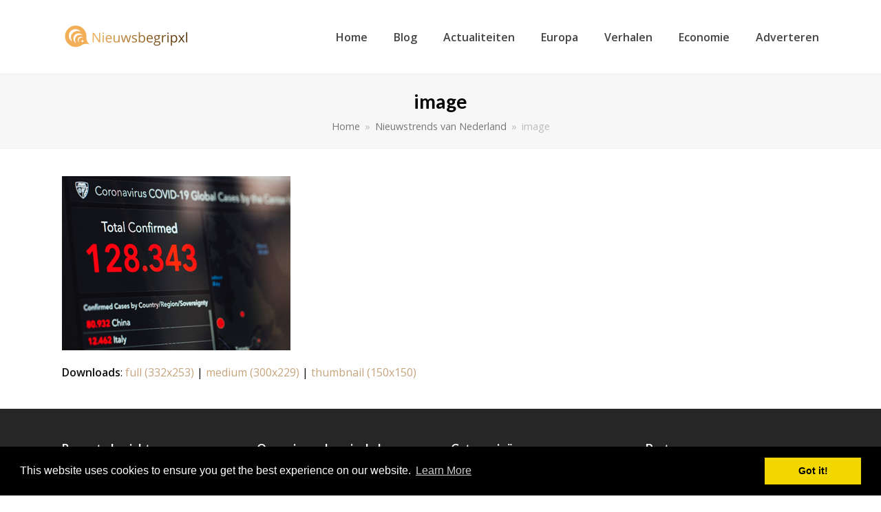

--- FILE ---
content_type: text/html; charset=UTF-8
request_url: https://www.nieuwsbegripxl.nl/nieuwstrends-nederland/image/
body_size: 9674
content:
<!DOCTYPE html>
<html dir="ltr" lang="en"
	prefix="og: https://ogp.me/ns#"  itemscope itemtype="http://schema.org/WebPage">
<head>
<meta charset="UTF-8">
<link rel="profile" href="https://gmpg.org/xfn/11">
<title>image | Nieuwsbegripxl.nl</title>

		<!-- All in One SEO 4.2.1.1 -->
		<meta name="robots" content="max-image-preview:large" />
		<link rel="canonical" href="https://www.nieuwsbegripxl.nl/nieuwstrends-nederland/image/" />
		<meta property="og:locale" content="en_US" />
		<meta property="og:site_name" content="Nieuwsbegripxl.nl | Nieuwssites met het laatste nieuws over algemene onderwerpen." />
		<meta property="og:type" content="article" />
		<meta property="og:title" content="image | Nieuwsbegripxl.nl" />
		<meta property="og:url" content="https://www.nieuwsbegripxl.nl/nieuwstrends-nederland/image/" />
		<meta property="article:published_time" content="2020-04-04T02:01:43+00:00" />
		<meta property="article:modified_time" content="2020-04-04T02:01:43+00:00" />
		<meta name="twitter:card" content="summary" />
		<meta name="twitter:title" content="image | Nieuwsbegripxl.nl" />
		<script type="application/ld+json" class="aioseo-schema">
			{"@context":"https:\/\/schema.org","@graph":[{"@type":"WebSite","@id":"https:\/\/www.nieuwsbegripxl.nl\/#website","url":"https:\/\/www.nieuwsbegripxl.nl\/","name":"Nieuwsbegripxl.nl","description":"Nieuwssites met het laatste nieuws over algemene onderwerpen.","inLanguage":"en","publisher":{"@id":"https:\/\/www.nieuwsbegripxl.nl\/#organization"}},{"@type":"Organization","@id":"https:\/\/www.nieuwsbegripxl.nl\/#organization","name":"Nieuwsbegripxl.nl","url":"https:\/\/www.nieuwsbegripxl.nl\/"},{"@type":"BreadcrumbList","@id":"https:\/\/www.nieuwsbegripxl.nl\/nieuwstrends-nederland\/image\/#breadcrumblist","itemListElement":[{"@type":"ListItem","@id":"https:\/\/www.nieuwsbegripxl.nl\/#listItem","position":1,"item":{"@type":"WebPage","@id":"https:\/\/www.nieuwsbegripxl.nl\/","name":"Home","description":"Op Nieuwsbegripxl.nl vind je interessante artikelen, onderzoeken, reportages, strategie- en praktische trendartikelen over Nederland en Europa.","url":"https:\/\/www.nieuwsbegripxl.nl\/"},"nextItem":"https:\/\/www.nieuwsbegripxl.nl\/nieuwstrends-nederland\/image\/#listItem"},{"@type":"ListItem","@id":"https:\/\/www.nieuwsbegripxl.nl\/nieuwstrends-nederland\/image\/#listItem","position":2,"item":{"@type":"WebPage","@id":"https:\/\/www.nieuwsbegripxl.nl\/nieuwstrends-nederland\/image\/","name":"image","url":"https:\/\/www.nieuwsbegripxl.nl\/nieuwstrends-nederland\/image\/"},"previousItem":"https:\/\/www.nieuwsbegripxl.nl\/#listItem"}]},{"@type":"Person","@id":"https:\/\/www.nieuwsbegripxl.nl\/author\/admin\/#author","url":"https:\/\/www.nieuwsbegripxl.nl\/author\/admin\/","name":"admin","image":{"@type":"ImageObject","@id":"https:\/\/www.nieuwsbegripxl.nl\/nieuwstrends-nederland\/image\/#authorImage","url":"https:\/\/secure.gravatar.com\/avatar\/524e4f69ceb39639f7f522167041173d?s=96&d=mm&r=g","width":96,"height":96,"caption":"admin"}},{"@type":"ItemPage","@id":"https:\/\/www.nieuwsbegripxl.nl\/nieuwstrends-nederland\/image\/#itempage","url":"https:\/\/www.nieuwsbegripxl.nl\/nieuwstrends-nederland\/image\/","name":"image | Nieuwsbegripxl.nl","inLanguage":"en","isPartOf":{"@id":"https:\/\/www.nieuwsbegripxl.nl\/#website"},"breadcrumb":{"@id":"https:\/\/www.nieuwsbegripxl.nl\/nieuwstrends-nederland\/image\/#breadcrumblist"},"author":"https:\/\/www.nieuwsbegripxl.nl\/author\/admin\/#author","creator":"https:\/\/www.nieuwsbegripxl.nl\/author\/admin\/#author","datePublished":"2020-04-04T02:01:43+00:00","dateModified":"2020-04-04T02:01:43+00:00"}]}
		</script>
		<!-- All in One SEO -->

<meta name="viewport" content="width=device-width, initial-scale=1">
<meta name="generator" content="Total WordPress Theme 4.9.3" />
<meta http-equiv="X-UA-Compatible" content="IE=edge" />
<link rel='dns-prefetch' href='//fonts.googleapis.com' />
<link rel='dns-prefetch' href='//s.w.org' />
<link rel='dns-prefetch' href='//m9m6e2w5.stackpathcdn.com' />
<link rel='dns-prefetch' href='//cdn.shareaholic.net' />
<link rel='dns-prefetch' href='//www.shareaholic.net' />
<link rel='dns-prefetch' href='//analytics.shareaholic.com' />
<link rel='dns-prefetch' href='//recs.shareaholic.com' />
<link rel='dns-prefetch' href='//partner.shareaholic.com' />
<link rel="alternate" type="application/rss+xml" title="Nieuwsbegripxl.nl &raquo; Feed" href="https://www.nieuwsbegripxl.nl/feed/" />
<link rel="alternate" type="application/rss+xml" title="Nieuwsbegripxl.nl &raquo; Comments Feed" href="https://www.nieuwsbegripxl.nl/comments/feed/" />
<link rel="alternate" type="application/rss+xml" title="Nieuwsbegripxl.nl &raquo; image Comments Feed" href="https://www.nieuwsbegripxl.nl/nieuwstrends-nederland/image/feed/" />

<!-- Shareaholic Content Tags -->
<meta name='shareaholic:site_name' content='Nieuwsbegripxl.nl' />
<meta name='shareaholic:language' content='en' />
<meta name='shareaholic:url' content='https://www.nieuwsbegripxl.nl/nieuwstrends-nederland/image/' />
<meta name='shareaholic:keywords' content='cat:verhalen, type:attachment' />
<meta name='shareaholic:article_published_time' content='2020-04-04T02:01:43+00:00' />
<meta name='shareaholic:article_modified_time' content='2020-04-04T02:01:43+00:00' />
<meta name='shareaholic:shareable_page' content='true' />
<meta name='shareaholic:article_visibility' content='private' />
<meta name='shareaholic:article_author_name' content='admin' />
<meta name='shareaholic:wp_version' content='9.7.5' />

<!-- Shareaholic Content Tags End -->

<!-- Shareaholic Open Graph Tags -->
<meta property='og:image' content='https://www.nieuwsbegripxl.nl/wp-content/uploads/2020/04/image-150x150.png' />
<!-- Shareaholic Open Graph Tags End -->
<link rel='stylesheet' id='js_composer_front-css'  href='https://www.nieuwsbegripxl.nl/wp-content/plugins/js_composer/assets/css/js_composer.min.css?ver=6.0.5' type='text/css' media='all' />
<link rel='stylesheet' id='wp-block-library-css'  href='https://www.nieuwsbegripxl.nl/wp-includes/css/dist/block-library/style.min.css?ver=6.0.11' type='text/css' media='all' />
<style id='global-styles-inline-css' type='text/css'>
body{--wp--preset--color--black: #000000;--wp--preset--color--cyan-bluish-gray: #abb8c3;--wp--preset--color--white: #ffffff;--wp--preset--color--pale-pink: #f78da7;--wp--preset--color--vivid-red: #cf2e2e;--wp--preset--color--luminous-vivid-orange: #ff6900;--wp--preset--color--luminous-vivid-amber: #fcb900;--wp--preset--color--light-green-cyan: #7bdcb5;--wp--preset--color--vivid-green-cyan: #00d084;--wp--preset--color--pale-cyan-blue: #8ed1fc;--wp--preset--color--vivid-cyan-blue: #0693e3;--wp--preset--color--vivid-purple: #9b51e0;--wp--preset--gradient--vivid-cyan-blue-to-vivid-purple: linear-gradient(135deg,rgba(6,147,227,1) 0%,rgb(155,81,224) 100%);--wp--preset--gradient--light-green-cyan-to-vivid-green-cyan: linear-gradient(135deg,rgb(122,220,180) 0%,rgb(0,208,130) 100%);--wp--preset--gradient--luminous-vivid-amber-to-luminous-vivid-orange: linear-gradient(135deg,rgba(252,185,0,1) 0%,rgba(255,105,0,1) 100%);--wp--preset--gradient--luminous-vivid-orange-to-vivid-red: linear-gradient(135deg,rgba(255,105,0,1) 0%,rgb(207,46,46) 100%);--wp--preset--gradient--very-light-gray-to-cyan-bluish-gray: linear-gradient(135deg,rgb(238,238,238) 0%,rgb(169,184,195) 100%);--wp--preset--gradient--cool-to-warm-spectrum: linear-gradient(135deg,rgb(74,234,220) 0%,rgb(151,120,209) 20%,rgb(207,42,186) 40%,rgb(238,44,130) 60%,rgb(251,105,98) 80%,rgb(254,248,76) 100%);--wp--preset--gradient--blush-light-purple: linear-gradient(135deg,rgb(255,206,236) 0%,rgb(152,150,240) 100%);--wp--preset--gradient--blush-bordeaux: linear-gradient(135deg,rgb(254,205,165) 0%,rgb(254,45,45) 50%,rgb(107,0,62) 100%);--wp--preset--gradient--luminous-dusk: linear-gradient(135deg,rgb(255,203,112) 0%,rgb(199,81,192) 50%,rgb(65,88,208) 100%);--wp--preset--gradient--pale-ocean: linear-gradient(135deg,rgb(255,245,203) 0%,rgb(182,227,212) 50%,rgb(51,167,181) 100%);--wp--preset--gradient--electric-grass: linear-gradient(135deg,rgb(202,248,128) 0%,rgb(113,206,126) 100%);--wp--preset--gradient--midnight: linear-gradient(135deg,rgb(2,3,129) 0%,rgb(40,116,252) 100%);--wp--preset--duotone--dark-grayscale: url('#wp-duotone-dark-grayscale');--wp--preset--duotone--grayscale: url('#wp-duotone-grayscale');--wp--preset--duotone--purple-yellow: url('#wp-duotone-purple-yellow');--wp--preset--duotone--blue-red: url('#wp-duotone-blue-red');--wp--preset--duotone--midnight: url('#wp-duotone-midnight');--wp--preset--duotone--magenta-yellow: url('#wp-duotone-magenta-yellow');--wp--preset--duotone--purple-green: url('#wp-duotone-purple-green');--wp--preset--duotone--blue-orange: url('#wp-duotone-blue-orange');--wp--preset--font-size--small: 13px;--wp--preset--font-size--medium: 20px;--wp--preset--font-size--large: 36px;--wp--preset--font-size--x-large: 42px;}.has-black-color{color: var(--wp--preset--color--black) !important;}.has-cyan-bluish-gray-color{color: var(--wp--preset--color--cyan-bluish-gray) !important;}.has-white-color{color: var(--wp--preset--color--white) !important;}.has-pale-pink-color{color: var(--wp--preset--color--pale-pink) !important;}.has-vivid-red-color{color: var(--wp--preset--color--vivid-red) !important;}.has-luminous-vivid-orange-color{color: var(--wp--preset--color--luminous-vivid-orange) !important;}.has-luminous-vivid-amber-color{color: var(--wp--preset--color--luminous-vivid-amber) !important;}.has-light-green-cyan-color{color: var(--wp--preset--color--light-green-cyan) !important;}.has-vivid-green-cyan-color{color: var(--wp--preset--color--vivid-green-cyan) !important;}.has-pale-cyan-blue-color{color: var(--wp--preset--color--pale-cyan-blue) !important;}.has-vivid-cyan-blue-color{color: var(--wp--preset--color--vivid-cyan-blue) !important;}.has-vivid-purple-color{color: var(--wp--preset--color--vivid-purple) !important;}.has-black-background-color{background-color: var(--wp--preset--color--black) !important;}.has-cyan-bluish-gray-background-color{background-color: var(--wp--preset--color--cyan-bluish-gray) !important;}.has-white-background-color{background-color: var(--wp--preset--color--white) !important;}.has-pale-pink-background-color{background-color: var(--wp--preset--color--pale-pink) !important;}.has-vivid-red-background-color{background-color: var(--wp--preset--color--vivid-red) !important;}.has-luminous-vivid-orange-background-color{background-color: var(--wp--preset--color--luminous-vivid-orange) !important;}.has-luminous-vivid-amber-background-color{background-color: var(--wp--preset--color--luminous-vivid-amber) !important;}.has-light-green-cyan-background-color{background-color: var(--wp--preset--color--light-green-cyan) !important;}.has-vivid-green-cyan-background-color{background-color: var(--wp--preset--color--vivid-green-cyan) !important;}.has-pale-cyan-blue-background-color{background-color: var(--wp--preset--color--pale-cyan-blue) !important;}.has-vivid-cyan-blue-background-color{background-color: var(--wp--preset--color--vivid-cyan-blue) !important;}.has-vivid-purple-background-color{background-color: var(--wp--preset--color--vivid-purple) !important;}.has-black-border-color{border-color: var(--wp--preset--color--black) !important;}.has-cyan-bluish-gray-border-color{border-color: var(--wp--preset--color--cyan-bluish-gray) !important;}.has-white-border-color{border-color: var(--wp--preset--color--white) !important;}.has-pale-pink-border-color{border-color: var(--wp--preset--color--pale-pink) !important;}.has-vivid-red-border-color{border-color: var(--wp--preset--color--vivid-red) !important;}.has-luminous-vivid-orange-border-color{border-color: var(--wp--preset--color--luminous-vivid-orange) !important;}.has-luminous-vivid-amber-border-color{border-color: var(--wp--preset--color--luminous-vivid-amber) !important;}.has-light-green-cyan-border-color{border-color: var(--wp--preset--color--light-green-cyan) !important;}.has-vivid-green-cyan-border-color{border-color: var(--wp--preset--color--vivid-green-cyan) !important;}.has-pale-cyan-blue-border-color{border-color: var(--wp--preset--color--pale-cyan-blue) !important;}.has-vivid-cyan-blue-border-color{border-color: var(--wp--preset--color--vivid-cyan-blue) !important;}.has-vivid-purple-border-color{border-color: var(--wp--preset--color--vivid-purple) !important;}.has-vivid-cyan-blue-to-vivid-purple-gradient-background{background: var(--wp--preset--gradient--vivid-cyan-blue-to-vivid-purple) !important;}.has-light-green-cyan-to-vivid-green-cyan-gradient-background{background: var(--wp--preset--gradient--light-green-cyan-to-vivid-green-cyan) !important;}.has-luminous-vivid-amber-to-luminous-vivid-orange-gradient-background{background: var(--wp--preset--gradient--luminous-vivid-amber-to-luminous-vivid-orange) !important;}.has-luminous-vivid-orange-to-vivid-red-gradient-background{background: var(--wp--preset--gradient--luminous-vivid-orange-to-vivid-red) !important;}.has-very-light-gray-to-cyan-bluish-gray-gradient-background{background: var(--wp--preset--gradient--very-light-gray-to-cyan-bluish-gray) !important;}.has-cool-to-warm-spectrum-gradient-background{background: var(--wp--preset--gradient--cool-to-warm-spectrum) !important;}.has-blush-light-purple-gradient-background{background: var(--wp--preset--gradient--blush-light-purple) !important;}.has-blush-bordeaux-gradient-background{background: var(--wp--preset--gradient--blush-bordeaux) !important;}.has-luminous-dusk-gradient-background{background: var(--wp--preset--gradient--luminous-dusk) !important;}.has-pale-ocean-gradient-background{background: var(--wp--preset--gradient--pale-ocean) !important;}.has-electric-grass-gradient-background{background: var(--wp--preset--gradient--electric-grass) !important;}.has-midnight-gradient-background{background: var(--wp--preset--gradient--midnight) !important;}.has-small-font-size{font-size: var(--wp--preset--font-size--small) !important;}.has-medium-font-size{font-size: var(--wp--preset--font-size--medium) !important;}.has-large-font-size{font-size: var(--wp--preset--font-size--large) !important;}.has-x-large-font-size{font-size: var(--wp--preset--font-size--x-large) !important;}
</style>
<link rel='stylesheet' id='contact-form-7-css'  href='https://www.nieuwsbegripxl.nl/wp-content/plugins/contact-form-7/includes/css/styles.css?ver=5.5.6.1' type='text/css' media='all' />
<link rel='stylesheet' id='rs-plugin-settings-css'  href='https://www.nieuwsbegripxl.nl/wp-content/plugins/revslider/public/assets/css/settings.css?ver=5.4.8.3' type='text/css' media='all' />
<style id='rs-plugin-settings-inline-css' type='text/css'>
#rs-demo-id {}
</style>
<link rel='stylesheet' id='wcl-style-css'  href='https://www.nieuwsbegripxl.nl/wp-content/plugins/wp-cookie-law-info/assets/css/wcl.min.css?ver=6.0.11' type='text/css' media='all' />
<link rel='stylesheet' id='wpex-style-css'  href='https://www.nieuwsbegripxl.nl/wp-content/themes/Total/style.css?ver=4.9.3' type='text/css' media='all' />
<link rel='stylesheet' id='wpex-visual-composer-css'  href='https://www.nieuwsbegripxl.nl/wp-content/themes/Total/assets/css/wpex-visual-composer.css?ver=4.9.3' type='text/css' media='all' />
<link rel='stylesheet' id='wpex-google-font-open-sans-css'  href='//fonts.googleapis.com/css?family=Open+Sans:100,200,300,400,500,600,700,800,900,100i,200i,300i,400i,500i,600i,700i,800i,900i&#038;subset=latin' type='text/css' media='all' />
<link rel='stylesheet' id='wpex-google-font-lato-css'  href='//fonts.googleapis.com/css?family=Lato:100,200,300,400,500,600,700,800,900,100i,200i,300i,400i,500i,600i,700i,800i,900i&#038;subset=latin' type='text/css' media='all' />
<!--[if lt IE 9]>
<link rel='stylesheet' id='vc_lte_ie9-css'  href='https://www.nieuwsbegripxl.nl/wp-content/plugins/js_composer/assets/css/vc_lte_ie9.min.css?ver=6.0.5' type='text/css' media='screen' />
<![endif]-->
<!--[if IE 8]>
<link rel='stylesheet' id='wpex-ie8-css'  href='https://www.nieuwsbegripxl.nl/wp-content/themes/Total/assets/css/wpex-ie8.css?ver=4.9.3' type='text/css' media='all' />
<![endif]-->
<!--[if IE 9]>
<link rel='stylesheet' id='wpex-ie9-css'  href='https://www.nieuwsbegripxl.nl/wp-content/themes/Total/assets/css/wpex-ie9.css?ver=4.9.3' type='text/css' media='all' />
<![endif]-->
<script type='text/javascript' src='https://www.nieuwsbegripxl.nl/wp-includes/js/jquery/jquery.min.js?ver=3.6.0' id='jquery-core-js'></script>
<script type='text/javascript' src='https://www.nieuwsbegripxl.nl/wp-includes/js/jquery/jquery-migrate.min.js?ver=3.3.2' id='jquery-migrate-js'></script>
<script type='text/javascript' src='https://www.nieuwsbegripxl.nl/wp-content/plugins/revslider/public/assets/js/jquery.themepunch.tools.min.js?ver=5.4.8.3' id='tp-tools-js'></script>
<script type='text/javascript' src='https://www.nieuwsbegripxl.nl/wp-content/plugins/revslider/public/assets/js/jquery.themepunch.revolution.min.js?ver=5.4.8.3' id='revmin-js'></script>
<!--[if lt IE 9]>
<script type='text/javascript' src='https://www.nieuwsbegripxl.nl/wp-content/themes/Total/assets/js/dynamic/html5.js?ver=4.9.3' id='wpex-html5shiv-js'></script>
<![endif]-->
<link rel="https://api.w.org/" href="https://www.nieuwsbegripxl.nl/wp-json/" /><link rel="alternate" type="application/json" href="https://www.nieuwsbegripxl.nl/wp-json/wp/v2/media/204" /><link rel="EditURI" type="application/rsd+xml" title="RSD" href="https://www.nieuwsbegripxl.nl/xmlrpc.php?rsd" />
<link rel="wlwmanifest" type="application/wlwmanifest+xml" href="https://www.nieuwsbegripxl.nl/wp-includes/wlwmanifest.xml" /> 
<link rel='shortlink' href='https://www.nieuwsbegripxl.nl/?p=204' />
<link rel="alternate" type="application/json+oembed" href="https://www.nieuwsbegripxl.nl/wp-json/oembed/1.0/embed?url=https%3A%2F%2Fwww.nieuwsbegripxl.nl%2Fnieuwstrends-nederland%2Fimage%2F" />
<link rel="alternate" type="text/xml+oembed" href="https://www.nieuwsbegripxl.nl/wp-json/oembed/1.0/embed?url=https%3A%2F%2Fwww.nieuwsbegripxl.nl%2Fnieuwstrends-nederland%2Fimage%2F&#038;format=xml" />
<noscript><style>body .wpex-vc-row-stretched, body .vc_row-o-full-height { visibility: visible; }</style></noscript><script type="text/javascript">function setREVStartSize(e){									
						try{ e.c=jQuery(e.c);var i=jQuery(window).width(),t=9999,r=0,n=0,l=0,f=0,s=0,h=0;
							if(e.responsiveLevels&&(jQuery.each(e.responsiveLevels,function(e,f){f>i&&(t=r=f,l=e),i>f&&f>r&&(r=f,n=e)}),t>r&&(l=n)),f=e.gridheight[l]||e.gridheight[0]||e.gridheight,s=e.gridwidth[l]||e.gridwidth[0]||e.gridwidth,h=i/s,h=h>1?1:h,f=Math.round(h*f),"fullscreen"==e.sliderLayout){var u=(e.c.width(),jQuery(window).height());if(void 0!=e.fullScreenOffsetContainer){var c=e.fullScreenOffsetContainer.split(",");if (c) jQuery.each(c,function(e,i){u=jQuery(i).length>0?u-jQuery(i).outerHeight(!0):u}),e.fullScreenOffset.split("%").length>1&&void 0!=e.fullScreenOffset&&e.fullScreenOffset.length>0?u-=jQuery(window).height()*parseInt(e.fullScreenOffset,0)/100:void 0!=e.fullScreenOffset&&e.fullScreenOffset.length>0&&(u-=parseInt(e.fullScreenOffset,0))}f=u}else void 0!=e.minHeight&&f<e.minHeight&&(f=e.minHeight);e.c.closest(".rev_slider_wrapper").css({height:f})					
						}catch(d){console.log("Failure at Presize of Slider:"+d)}						
					};</script>
		<style type="text/css" id="wp-custom-css">
			/* Add a little extra spacing to menu items */.navbar-style-one .dropdown-menu >li{margin-left:8px}/* Remove margin from menu social icons and search */#site-navigation .dropdown-menu li.social-item,#site-navigation .dropdown-menu li.wpex-menu-extra{margin-left:0}#site-navigation .dropdown-menu li.social-item .fa{margin-right:0}/* Add background to centered minimal page header */.page-header.centered-minimal-page-header{background:#f7f7f7}/* Hide Social Icons From Mobile Menu */#sidr-id-menu-item-103,#sidr-id-menu-item-104,#sidr-id-menu-item-105{display:none}		</style>
		<noscript><style> .wpb_animate_when_almost_visible { opacity: 1; }</style></noscript><style type="text/css" data-type="wpex-css" id="wpex-css">/*ACCENT COLOR*/.wpex-carousel-woocommerce .wpex-carousel-entry-details,a,.wpex-accent-color,#site-navigation .dropdown-menu >li.menu-item >a:hover,#site-navigation .dropdown-menu >li.menu-item.current-menu-item >a,#site-navigation .dropdown-menu >li.menu-item.current-menu-parent >a,h1 a:hover,h2 a:hover,a:hover h2,h3 a:hover,h4 a:hover,h5 a:hover,h6 a:hover,.entry-title a:hover,.modern-menu-widget a:hover,.theme-button.outline,.theme-button.clean,.meta a:hover{color:#c5a47e}.vcex-skillbar-bar,.vcex-icon-box.style-five.link-wrap:hover,.vcex-icon-box.style-four.link-wrap:hover,.vcex-recent-news-date span.month,.vcex-pricing.featured .vcex-pricing-header,.vcex-testimonials-fullslider .sp-button:hover,.vcex-testimonials-fullslider .sp-selected-button,.vcex-social-links a:hover,.vcex-testimonials-fullslider.light-skin .sp-button:hover,.vcex-testimonials-fullslider.light-skin .sp-selected-button,.vcex-divider-dots span,.vcex-testimonials-fullslider .sp-button.sp-selected-button,.vcex-testimonials-fullslider .sp-button:hover,.wpex-accent-bg,.post-edit a,.background-highlight,input[type="submit"],.theme-button,button,.button,.theme-button.outline:hover,.active >.theme-button,.theme-button.active,.tagcloud a:hover,.post-tags a:hover,.wpex-carousel .owl-dot.active,.wpex-carousel .owl-prev,.wpex-carousel .owl-next,body #header-two-search #header-two-search-submit,#site-navigation .menu-button >a >span.link-inner,.modern-menu-widget li.menu-item.current-menu-item a,#sidebar .widget_nav_menu .current-menu-item >a,.widget_nav_menu_accordion .widget_nav_menu li.menu-item.current-menu-item >a,#wp-calendar caption,#wp-calendar tbody td:hover a,.navbar-style-six .dropdown-menu >li.menu-item.current-menu-item >a,.navbar-style-six .dropdown-menu >li.menu-item.current-menu-parent >a,#wpex-sfb-l,#wpex-sfb-r,#wpex-sfb-t,#wpex-sfb-b,#site-scroll-top:hover{background-color:#c5a47e}.vcex-heading-bottom-border-w-color .vcex-heading-inner{border-bottom-color:#c5a47e}.wpb_tabs.tab-style-alternative-two .wpb_tabs_nav li.ui-tabs-active a{border-bottom-color:#c5a47e}.theme-button.outline{border-color:#c5a47e}#searchform-dropdown{border-color:#c5a47e}body #site-navigation-wrap.nav-dropdown-top-border .dropdown-menu >li >ul{border-top-color:#c5a47e}.theme-heading.border-w-color span.text{border-bottom-color:#c5a47e}/*ACCENT HOVER COLOR*/.post-edit a:hover,.theme-button:hover,input[type="submit"]:hover,button:hover,.button:hover,.wpex-carousel .owl-prev:hover,.wpex-carousel .owl-next:hover,#site-navigation .menu-button >a >span.link-inner:hover{background-color:#444444}/*TYPOGRAPHY*/body{font-family:"Open Sans","Helvetica Neue",Arial,sans-serif;font-size:16px;color:#111111;line-height:1.6}#site-navigation .dropdown-menu .link-inner{font-weight:600;font-size:16px}.page-header .page-header-title{font-style:normal;font-size:28px}h1,h2,h3,h4,h5,h6,.theme-heading,.page-header-title,.heading-typography,.widget-title,.wpex-widget-recent-posts-title,.comment-reply-title,.vcex-heading,.entry-title,.sidebar-box .widget-title,.search-entry h2{font-family:"Lato","Helvetica Neue",Arial,sans-serif;font-weight:600}/*CUSTOMIZER STYLING*/@media only screen and (min-width:960px){body.has-sidebar .content-area,.wpex-content-w{width:70%}}@media only screen and (min-width:960px){body.has-sidebar .content-area,.wpex-content-w{max-width:70%}}@media only screen and (min-width:960px){#sidebar{width:25%}}@media only screen and (min-width:960px){#sidebar{max-width:25%}}.page-header.wpex-supports-mods{padding-top:20px;padding-bottom:20px;border-top-color:#eeeeee;border-bottom-color:#eeeeee}#site-scroll-top{border-radius:4px;color:#ffffff;background-color:#444444}#site-scroll-top:hover{background-color:#c5a47e}a,h1 a:hover,h2 a:hover,h3 a:hover,h4 a:hover,h5 a:hover,h6 a:hover,.entry-title a:hover,.meta a:hover{color:#c5a47e}.theme-button,input[type="submit"],button,#site-navigation .menu-button >a >span.link-inner,.button,.added_to_cart{color:#ffffff}.full-width-main-layout .container,.full-width-main-layout .vc_row-fluid.container,.boxed-main-layout #wrap{width:1100px}body .navbar-style-one .dropdown-menu >li.menu-item{margin-left:8px}#site-navigation .dropdown-menu >li.menu-item >a{color:#444444}#site-navigation .dropdown-menu >li.menu-item >a:hover,#site-navigation .dropdown-menu >li.menu-item.dropdown.sfHover >a{color:#999999}#site-header #site-navigation .dropdown-menu ul.sub-menu >li.menu-item >a:hover{color:#c5a47e}#footer a{color:#666666}#footer a:hover{color:#000000}#footer-bottom{background:#333333;color:#999999}#footer-bottom p{color:#999999}#footer-bottom a{color:#c5a47e}#footer-bottom a:hover{color:#ffffff}.vc_column-inner{margin-bottom:40px}.vcex-filter-links a.theme-button.minimal-border:hover{color:#ffffff;background-color:#c5a47e;border-color:#c5a47e}.vcex-filter-links li.active a.theme-button.minimal-border{color:#ffffff;background-color:#c5a47e;border-color:#c5a47e}</style></head>

<body data-rsssl=1 class="attachment attachment-template-default single single-attachment postid-204 attachmentid-204 attachment-png wp-custom-logo wpex-theme wpex-responsive full-width-main-layout no-composer wpex-live-site content-full-width has-breadcrumbs sidebar-widget-icons hasnt-overlay-header wpex-has-fixed-footer wpex-mobile-toggle-menu-icon_buttons has-mobile-menu wpex-share-p-horizontal wpb-js-composer js-comp-ver-6.0.5 vc_responsive">

	<svg xmlns="http://www.w3.org/2000/svg" viewBox="0 0 0 0" width="0" height="0" focusable="false" role="none" style="visibility: hidden; position: absolute; left: -9999px; overflow: hidden;" ><defs><filter id="wp-duotone-dark-grayscale"><feColorMatrix color-interpolation-filters="sRGB" type="matrix" values=" .299 .587 .114 0 0 .299 .587 .114 0 0 .299 .587 .114 0 0 .299 .587 .114 0 0 " /><feComponentTransfer color-interpolation-filters="sRGB" ><feFuncR type="table" tableValues="0 0.49803921568627" /><feFuncG type="table" tableValues="0 0.49803921568627" /><feFuncB type="table" tableValues="0 0.49803921568627" /><feFuncA type="table" tableValues="1 1" /></feComponentTransfer><feComposite in2="SourceGraphic" operator="in" /></filter></defs></svg><svg xmlns="http://www.w3.org/2000/svg" viewBox="0 0 0 0" width="0" height="0" focusable="false" role="none" style="visibility: hidden; position: absolute; left: -9999px; overflow: hidden;" ><defs><filter id="wp-duotone-grayscale"><feColorMatrix color-interpolation-filters="sRGB" type="matrix" values=" .299 .587 .114 0 0 .299 .587 .114 0 0 .299 .587 .114 0 0 .299 .587 .114 0 0 " /><feComponentTransfer color-interpolation-filters="sRGB" ><feFuncR type="table" tableValues="0 1" /><feFuncG type="table" tableValues="0 1" /><feFuncB type="table" tableValues="0 1" /><feFuncA type="table" tableValues="1 1" /></feComponentTransfer><feComposite in2="SourceGraphic" operator="in" /></filter></defs></svg><svg xmlns="http://www.w3.org/2000/svg" viewBox="0 0 0 0" width="0" height="0" focusable="false" role="none" style="visibility: hidden; position: absolute; left: -9999px; overflow: hidden;" ><defs><filter id="wp-duotone-purple-yellow"><feColorMatrix color-interpolation-filters="sRGB" type="matrix" values=" .299 .587 .114 0 0 .299 .587 .114 0 0 .299 .587 .114 0 0 .299 .587 .114 0 0 " /><feComponentTransfer color-interpolation-filters="sRGB" ><feFuncR type="table" tableValues="0.54901960784314 0.98823529411765" /><feFuncG type="table" tableValues="0 1" /><feFuncB type="table" tableValues="0.71764705882353 0.25490196078431" /><feFuncA type="table" tableValues="1 1" /></feComponentTransfer><feComposite in2="SourceGraphic" operator="in" /></filter></defs></svg><svg xmlns="http://www.w3.org/2000/svg" viewBox="0 0 0 0" width="0" height="0" focusable="false" role="none" style="visibility: hidden; position: absolute; left: -9999px; overflow: hidden;" ><defs><filter id="wp-duotone-blue-red"><feColorMatrix color-interpolation-filters="sRGB" type="matrix" values=" .299 .587 .114 0 0 .299 .587 .114 0 0 .299 .587 .114 0 0 .299 .587 .114 0 0 " /><feComponentTransfer color-interpolation-filters="sRGB" ><feFuncR type="table" tableValues="0 1" /><feFuncG type="table" tableValues="0 0.27843137254902" /><feFuncB type="table" tableValues="0.5921568627451 0.27843137254902" /><feFuncA type="table" tableValues="1 1" /></feComponentTransfer><feComposite in2="SourceGraphic" operator="in" /></filter></defs></svg><svg xmlns="http://www.w3.org/2000/svg" viewBox="0 0 0 0" width="0" height="0" focusable="false" role="none" style="visibility: hidden; position: absolute; left: -9999px; overflow: hidden;" ><defs><filter id="wp-duotone-midnight"><feColorMatrix color-interpolation-filters="sRGB" type="matrix" values=" .299 .587 .114 0 0 .299 .587 .114 0 0 .299 .587 .114 0 0 .299 .587 .114 0 0 " /><feComponentTransfer color-interpolation-filters="sRGB" ><feFuncR type="table" tableValues="0 0" /><feFuncG type="table" tableValues="0 0.64705882352941" /><feFuncB type="table" tableValues="0 1" /><feFuncA type="table" tableValues="1 1" /></feComponentTransfer><feComposite in2="SourceGraphic" operator="in" /></filter></defs></svg><svg xmlns="http://www.w3.org/2000/svg" viewBox="0 0 0 0" width="0" height="0" focusable="false" role="none" style="visibility: hidden; position: absolute; left: -9999px; overflow: hidden;" ><defs><filter id="wp-duotone-magenta-yellow"><feColorMatrix color-interpolation-filters="sRGB" type="matrix" values=" .299 .587 .114 0 0 .299 .587 .114 0 0 .299 .587 .114 0 0 .299 .587 .114 0 0 " /><feComponentTransfer color-interpolation-filters="sRGB" ><feFuncR type="table" tableValues="0.78039215686275 1" /><feFuncG type="table" tableValues="0 0.94901960784314" /><feFuncB type="table" tableValues="0.35294117647059 0.47058823529412" /><feFuncA type="table" tableValues="1 1" /></feComponentTransfer><feComposite in2="SourceGraphic" operator="in" /></filter></defs></svg><svg xmlns="http://www.w3.org/2000/svg" viewBox="0 0 0 0" width="0" height="0" focusable="false" role="none" style="visibility: hidden; position: absolute; left: -9999px; overflow: hidden;" ><defs><filter id="wp-duotone-purple-green"><feColorMatrix color-interpolation-filters="sRGB" type="matrix" values=" .299 .587 .114 0 0 .299 .587 .114 0 0 .299 .587 .114 0 0 .299 .587 .114 0 0 " /><feComponentTransfer color-interpolation-filters="sRGB" ><feFuncR type="table" tableValues="0.65098039215686 0.40392156862745" /><feFuncG type="table" tableValues="0 1" /><feFuncB type="table" tableValues="0.44705882352941 0.4" /><feFuncA type="table" tableValues="1 1" /></feComponentTransfer><feComposite in2="SourceGraphic" operator="in" /></filter></defs></svg><svg xmlns="http://www.w3.org/2000/svg" viewBox="0 0 0 0" width="0" height="0" focusable="false" role="none" style="visibility: hidden; position: absolute; left: -9999px; overflow: hidden;" ><defs><filter id="wp-duotone-blue-orange"><feColorMatrix color-interpolation-filters="sRGB" type="matrix" values=" .299 .587 .114 0 0 .299 .587 .114 0 0 .299 .587 .114 0 0 .299 .587 .114 0 0 " /><feComponentTransfer color-interpolation-filters="sRGB" ><feFuncR type="table" tableValues="0.098039215686275 1" /><feFuncG type="table" tableValues="0 0.66274509803922" /><feFuncB type="table" tableValues="0.84705882352941 0.41960784313725" /><feFuncA type="table" tableValues="1 1" /></feComponentTransfer><feComposite in2="SourceGraphic" operator="in" /></filter></defs></svg>
	
	<div class="wpex-site-overlay"></div>
<a href="#content" class="skip-to-content">skip to Main Content</a><span data-ls_id="#site_top"></span>
	<div id="outer-wrap" class="clr">

		
		<div id="wrap" class="clr">

			

<header id="site-header" class="header-one dyn-styles clr" itemscope="itemscope" itemtype="http://schema.org/WPHeader">

	
	<div id="site-header-inner" class="container clr">

		
<div id="site-logo" class="site-branding clr header-one-logo">
	<div id="site-logo-inner" class="clr"><a href="https://www.nieuwsbegripxl.nl/" rel="home" class="main-logo"><img src="https://www.nieuwsbegripxl.nl/wp-content/uploads/2020/02/Nieuws.png" alt="Nieuwsbegripxl.nl" class="logo-img" data-no-retina="data-no-retina" /></a></div>
</div>
	
	<div id="site-navigation-wrap" class="navbar-style-one wpex-dropdowns-caret hide-at-mm-breakpoint clr">

		<nav id="site-navigation" class="navigation main-navigation clr" itemscope="itemscope" itemtype="http://schema.org/SiteNavigationElement" aria-label="Main menu">

			
				<ul id="menu-menustructuur-1" class="dropdown-menu sf-menu"><li id="menu-item-171" class="menu-item menu-item-type-post_type menu-item-object-page menu-item-home menu-item-171"><a href="https://www.nieuwsbegripxl.nl/"><span class="link-inner">Home</span></a></li>
<li id="menu-item-172" class="menu-item menu-item-type-post_type menu-item-object-page current_page_parent menu-item-172"><a href="https://www.nieuwsbegripxl.nl/blog/"><span class="link-inner">Blog</span></a></li>
<li id="menu-item-173" class="menu-item menu-item-type-taxonomy menu-item-object-category menu-item-173"><a href="https://www.nieuwsbegripxl.nl/category/actualiteiten/"><span class="link-inner">Actualiteiten</span></a></li>
<li id="menu-item-174" class="menu-item menu-item-type-taxonomy menu-item-object-category menu-item-174"><a href="https://www.nieuwsbegripxl.nl/category/europa/"><span class="link-inner">Europa</span></a></li>
<li id="menu-item-175" class="menu-item menu-item-type-taxonomy menu-item-object-category menu-item-175"><a href="https://www.nieuwsbegripxl.nl/category/verhalen/"><span class="link-inner">Verhalen</span></a></li>
<li id="menu-item-176" class="menu-item menu-item-type-taxonomy menu-item-object-category menu-item-176"><a href="https://www.nieuwsbegripxl.nl/category/economie/"><span class="link-inner">Economie</span></a></li>
<li id="menu-item-182" class="menu-item menu-item-type-post_type menu-item-object-page menu-item-182"><a href="https://www.nieuwsbegripxl.nl/adverteren/"><span class="link-inner">Adverteren</span></a></li>
</ul>
			
		</nav><!-- #site-navigation -->

	</div><!-- #site-navigation-wrap -->

	

<div id="mobile-menu" class="wpex-mobile-menu-toggle show-at-mm-breakpoint wpex-clr"><a href="#" class="mobile-menu-toggle" aria-label="Toggle mobile menu"><span class="wpex-bars" aria-hidden="true"><span></span></span><span class="screen-reader-text">Open Mobile Menu</span></a></div>
	</div><!-- #site-header-inner -->

	
</header><!-- #header -->


			
			<main id="main" class="site-main clr">

				

<header class="page-header centered-minimal-page-header wpex-supports-mods">

	
	<div class="page-header-inner container clr">
		<h1 class="page-header-title wpex-clr" itemprop="headline"><span>image</span></h1><nav class="site-breadcrumbs wpex-clr hidden-phone position-under-title"><span class="breadcrumb-trail" itemscope itemtype="http://schema.org/BreadcrumbList"><span class="trail-begin"><a href="https://www.nieuwsbegripxl.nl/" rel="home">Home</a></span><span class="sep sep-1"> &raquo; </span><span itemprop="itemListElement" itemscope itemtype="http://schema.org/ListItem" class="trail-parent"><a itemscope itemtype="http://schema.org/Thing" itemprop="item" href="https://www.nieuwsbegripxl.nl/nieuwstrends-nederland/"><span itemprop="name">Nieuwstrends van Nederland</span></a></span><span class="sep sep-2"> &raquo; </span><span class="trail-end">image</span></span></nav>	</div><!-- .page-header-inner -->

	
</header><!-- .page-header -->


	<div class="container clr">

		
		<div id="primary" class="content-area">

			
			<div id="content" class="site-content">

				
				
						<div id="attachment-post-media"><img width="332" height="253" src="https://www.nieuwsbegripxl.nl/wp-content/uploads/2020/04/image.png" class="attachment-large size-large" alt="" loading="lazy" /></div>
						<div id="attachment-post-content" class="entry clr"></div>
						<div id="attachment-post-footer">
							<strong>Downloads</strong>: <a href="https://www.nieuwsbegripxl.nl/wp-content/uploads/2020/04/image.png" title="full (332x253)">full (332x253)</a> | <a href="https://www.nieuwsbegripxl.nl/wp-content/uploads/2020/04/image-300x229.png" title="medium (300x229)">medium (300x229)</a> | <a href="https://www.nieuwsbegripxl.nl/wp-content/uploads/2020/04/image-150x150.png" title="thumbnail (150x150)">thumbnail (150x150)</a>						</div>

					
				
				
			</div><!-- #content -->

			
		</div><!-- #primary -->

		
	</div><!-- .container -->


			
		</main><!-- #main-content -->

		
		


    <footer id="footer" class="site-footer" itemscope="itemscope" itemtype="http://schema.org/WPFooter">

        
        <div id="footer-inner" class="site-footer-inner container clr">

            
<div id="footer-widgets" class="wpex-row clr gap-30">

	
		<div class="footer-box span_1_of_4 col col-1">
		
		<div id="recent-posts-2" class="footer-widget widget widget_recent_entries clr">
		<div class="widget-title">Recente berichten</div>
		<ul>
											<li>
					<a href="https://www.nieuwsbegripxl.nl/manieren-nieuws/">De beste manieren om nieuws te volgen</a>
									</li>
											<li>
					<a href="https://www.nieuwsbegripxl.nl/nieuwstrends-nederland/">Nieuwstrends van Nederland</a>
									</li>
					</ul>

		</div>	</div><!-- .footer-one-box -->

			<div class="footer-box span_1_of_4 col col-2">
			<div id="text-6" class="footer-widget widget widget_text clr"><div class="widget-title">Over nieuwsbegripxl.nl</div>			<div class="textwidget"><p><span class="st">Nieuwsbegripxl informeert u dagelijks van al de actualiteiten,  tips, adviezen handige weetjes en feitjes. </span><span class="st">Op deze site krijg je de updates van interessante onderwerpen van Nederland m.b.t. politiek, lifestyle, politiek etc</span></p>
</div>
		</div>		</div><!-- .footer-one-box -->
	
			<div class="footer-box span_1_of_4 col col-3">
			<div id="categories-2" class="footer-widget widget widget_categories clr"><div class="widget-title">Categorieën</div>
			<ul>
					<li class="cat-item cat-item-3"><a href="https://www.nieuwsbegripxl.nl/category/actualiteiten/">Actualiteiten</a> <span class="cat-count-span">(1)</span>
</li>
	<li class="cat-item cat-item-1"><a href="https://www.nieuwsbegripxl.nl/category/verhalen/">Verhalen</a> <span class="cat-count-span">(1)</span>
</li>
			</ul>

			</div>		</div><!-- .footer-one-box -->
	
			<div class="footer-box span_1_of_4 col col-4">
			<div id="text-2" class="footer-widget widget widget_text clr"><div class="widget-title">Partner</div>			<div class="textwidget"><p><a href="http://www.foxnews.com/"><img loading="lazy" class="aligncenter size-full wp-image-159" src="https://www.nieuwsbegripxl.nl/wp-content/uploads/2020/02/Fox.jpg" alt="" width="300" height="250" /></a></p>
</div>
		</div>		</div><!-- .footer-box -->
	
	
	
</div><!-- #footer-widgets -->
        </div><!-- #footer-widgets -->

        
    </footer><!-- #footer -->



<div id="footer-bottom" class="clr">
		<div id="footer-bottom-inner" class="container clr">
		<div class="footer-bottom-flex clr">
<div id="footer-bottom-menu" class="clr" aria-label="Footer menu"><div class="menu-menustructuur-3-container"><ul id="menu-menustructuur-3" class="menu"><li id="menu-item-186" class="menu-item menu-item-type-post_type menu-item-object-page menu-item-186"><a href="https://www.nieuwsbegripxl.nl/top-websites/">Top websites</a></li>
<li id="menu-item-187" class="menu-item menu-item-type-post_type menu-item-object-page menu-item-187"><a href="https://www.nieuwsbegripxl.nl/over-ons/">Over Ons</a></li>
</ul></div></div><!-- #footer-bottom-menu --></div><!-- .footer-bottom-flex -->	</div><!-- #footer-bottom-inner -->
	</div><!-- #footer-bottom -->

	</div><!-- #wrap -->

	
</div><!-- #outer-wrap -->


		<script>
			window.addEventListener("load", function(){
			window.cookieconsent.initialise({
			  	"palette": {
			    	"popup": {
			    		"background": "#000000",
			    		"text": "#ffffff"
			    	},
		    		"button": {
			      		"background": "#f1d600",
			      		"text": "#000000",
			      					    	}
			  	},
			  	"theme" : "block",
			  	"position": "bottom",
			  				  	"content": {
			    	"message": "This website uses cookies to ensure you get the best experience on our website.",
			    	"dismiss": "Got it!",
			    	"link": "Learn More",
			    	"href": "https://www.nieuwsbegripxl.nl"
			  	}
			})});
		</script>
		
<a href="#outer-wrap" id="site-scroll-top"><span class="ticon ticon-chevron-up" aria-hidden="true"></span><span class="screen-reader-text">Back To Top</span></a><div id="sidr-close"><div class="wpex-close"><a href="#" aria-hidden="true" role="button" tabindex="-1">&times;</a></div></div><script type='text/javascript' src='https://www.nieuwsbegripxl.nl/wp-includes/js/dist/vendor/regenerator-runtime.min.js?ver=0.13.9' id='regenerator-runtime-js'></script>
<script type='text/javascript' src='https://www.nieuwsbegripxl.nl/wp-includes/js/dist/vendor/wp-polyfill.min.js?ver=3.15.0' id='wp-polyfill-js'></script>
<script type='text/javascript' src='https://www.nieuwsbegripxl.nl/wp-content/plugins/contact-form-7/includes/js/index.js?ver=5.5.6.1' id='contact-form-7-js'></script>
<script type='text/javascript' src='https://www.nieuwsbegripxl.nl/wp-content/plugins/wp-cookie-law-info/assets/js/jquery.wcl.min.js?ver=1.0' id='wcl-js-js'></script>
<script type='text/javascript' src='https://www.nieuwsbegripxl.nl/wp-includes/js/comment-reply.min.js?ver=6.0.11' id='comment-reply-js'></script>
<script type='text/javascript' id='wpex-core-js-extra'>
/* <![CDATA[ */
var wpexLocalize = {"isRTL":"","mainLayout":"full-width","menuSearchStyle":"disabled","siteHeaderStyle":"one","megaMenuJS":"1","superfishDelay":"600","superfishSpeed":"fast","superfishSpeedOut":"fast","menuWidgetAccordion":"1","hasMobileMenu":"1","mobileMenuBreakpoint":"959","mobileMenuStyle":"sidr","mobileMenuToggleStyle":"icon_buttons","scrollToHash":"1","scrollToHashTimeout":"500","localScrollUpdateHash":"","localScrollHighlight":"1","localScrollSpeed":"1000","localScrollEasing":"easeInOutExpo","scrollTopSpeed":"1000","scrollTopOffset":"100","customSelects":".woocommerce-ordering .orderby, #dropdown_product_cat, .widget_categories form, .widget_archive select, .single-product .variations_form .variations select, .vcex-form-shortcode select","responsiveDataBreakpoints":{"tl":"1024px","tp":"959px","pl":"767px","pp":"479px"},"ajaxurl":"https:\/\/www.nieuwsbegripxl.nl\/wp-admin\/admin-ajax.php","loadMore":{"text":"Load More","loadingText":"Loading&hellip;","failedText":"Failed to load posts."},"sidrSource":"#sidr-close, #site-navigation","sidrDisplace":"","sidrSide":"right","sidrBodyNoScroll":"","sidrSpeed":"300","altercf7Prealoader":"1"};
/* ]]> */
</script>
<script type='text/javascript' src='https://www.nieuwsbegripxl.nl/wp-content/themes/Total/assets/js/total.min.js?ver=4.9.3' id='wpex-core-js'></script>
<script type='text/javascript' src='https://www.nieuwsbegripxl.nl/wp-content/themes/Total/assets/js/dynamic/retina.js?ver=1.3' id='wpex-retina-js'></script>
<script type='text/javascript' src='https://www.nieuwsbegripxl.nl/wp-content/plugins/total-theme-core/inc/wpbakery/assets/js/vcex-front.min.js?ver=1.0.4' id='vcex-front-js'></script>

<script defer src="https://static.cloudflareinsights.com/beacon.min.js/vcd15cbe7772f49c399c6a5babf22c1241717689176015" integrity="sha512-ZpsOmlRQV6y907TI0dKBHq9Md29nnaEIPlkf84rnaERnq6zvWvPUqr2ft8M1aS28oN72PdrCzSjY4U6VaAw1EQ==" data-cf-beacon='{"version":"2024.11.0","token":"fb5b86a25fe848d6a486d667f99f3895","r":1,"server_timing":{"name":{"cfCacheStatus":true,"cfEdge":true,"cfExtPri":true,"cfL4":true,"cfOrigin":true,"cfSpeedBrain":true},"location_startswith":null}}' crossorigin="anonymous"></script>
</body>
</html>